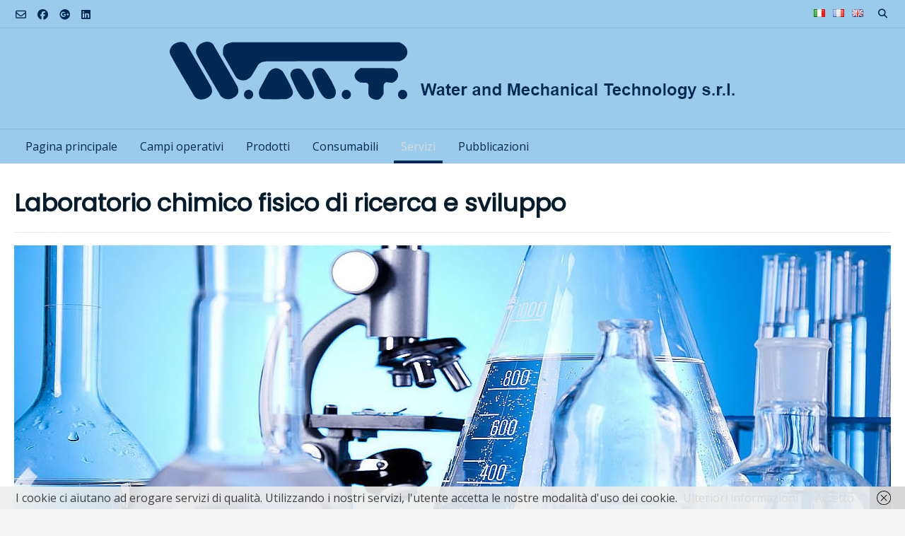

--- FILE ---
content_type: text/html; charset=UTF-8
request_url: http://www.wmt.it/index.php/laboratorio-chimico-fisico-di-ricerca-e-sviluppo/
body_size: 68631
content:
<!doctype html><!-- Overlay.ORG -->
<html lang="it-IT">
<head>
	<meta charset="UTF-8">
	<meta name="viewport" content="width=device-width, initial-scale=1">
	<link rel="profile" href="https://gmpg.org/xfn/11">
	<meta name='robots' content='index, follow, max-image-preview:large, max-snippet:-1, max-video-preview:-1' />
<link rel="alternate" href="http://www.wmt.it/index.php/laboratorio-chimico-fisico-di-ricerca-e-sviluppo/" hreflang="it" />
<link rel="alternate" href="http://www.wmt.it/index.php/fr/laboratoire-de-recherche-et-developpement-chimique-physique/" hreflang="fr" />
<link rel="alternate" href="http://www.wmt.it/index.php/en/chemical-physical-research-and-development-laboratory/" hreflang="en" />

	<!-- This site is optimized with the Yoast SEO plugin v26.7 - https://yoast.com/wordpress/plugins/seo/ -->
	<title>Laboratorio chimico fisico di ricerca e sviluppo &#8226; W.M.T. - Water and Mechanical Technology s.r.l.</title>
	<meta name="description" content="La nostra struttura si avvale di un laboratorio chimico/fisico per lo studio dei liquidi di derivazione industriale per offrire un migliore servizio." />
	<link rel="canonical" href="http://www.wmt.it/index.php/laboratorio-chimico-fisico-di-ricerca-e-sviluppo/" />
	<meta property="og:locale" content="it_IT" />
	<meta property="og:locale:alternate" content="fr_FR" />
	<meta property="og:locale:alternate" content="en_GB" />
	<meta property="og:type" content="article" />
	<meta property="og:title" content="Laboratorio chimico fisico di ricerca e sviluppo &#8226; W.M.T. - Water and Mechanical Technology s.r.l." />
	<meta property="og:description" content="La nostra struttura si avvale di un laboratorio chimico/fisico per lo studio dei liquidi di derivazione industriale per offrire un migliore servizio." />
	<meta property="og:url" content="http://www.wmt.it/index.php/laboratorio-chimico-fisico-di-ricerca-e-sviluppo/" />
	<meta property="og:site_name" content="W.M.T. - Water and Mechanical Technology s.r.l." />
	<meta property="article:publisher" content="https://www.facebook.com/pages/WMT/523330841079249?eid=ARBCva1bxbHrIwpLi2jUbikM5NzJrQOywcEqrkgUjYQ_m59R20SghP76Um2Ffw8jsoHFxRwr_28Y5a6v" />
	<meta property="article:modified_time" content="2020-01-24T10:46:57+00:00" />
	<meta property="og:image" content="http://www.wmt.it/wp-content/uploads/2019/12/lab_laboratorio.jpg" />
	<meta property="og:image:width" content="1240" />
	<meta property="og:image:height" content="472" />
	<meta property="og:image:type" content="image/jpeg" />
	<meta name="twitter:card" content="summary_large_image" />
	<meta name="twitter:label1" content="Tempo di lettura stimato" />
	<meta name="twitter:data1" content="2 minuti" />
	<script type="application/ld+json" class="yoast-schema-graph">{"@context":"https://schema.org","@graph":[{"@type":"WebPage","@id":"http://www.wmt.it/index.php/laboratorio-chimico-fisico-di-ricerca-e-sviluppo/","url":"http://www.wmt.it/index.php/laboratorio-chimico-fisico-di-ricerca-e-sviluppo/","name":"Laboratorio chimico fisico di ricerca e sviluppo &#8226; W.M.T. - Water and Mechanical Technology s.r.l.","isPartOf":{"@id":"http://www.wmt.it/#website"},"primaryImageOfPage":{"@id":"http://www.wmt.it/index.php/laboratorio-chimico-fisico-di-ricerca-e-sviluppo/#primaryimage"},"image":{"@id":"http://www.wmt.it/index.php/laboratorio-chimico-fisico-di-ricerca-e-sviluppo/#primaryimage"},"thumbnailUrl":"http://www.wmt.it/wp-content/uploads/2019/12/lab_laboratorio.jpg","datePublished":"2019-12-20T13:24:47+00:00","dateModified":"2020-01-24T10:46:57+00:00","description":"La nostra struttura si avvale di un laboratorio chimico/fisico per lo studio dei liquidi di derivazione industriale per offrire un migliore servizio.","breadcrumb":{"@id":"http://www.wmt.it/index.php/laboratorio-chimico-fisico-di-ricerca-e-sviluppo/#breadcrumb"},"inLanguage":"it-IT","potentialAction":[{"@type":"ReadAction","target":["http://www.wmt.it/index.php/laboratorio-chimico-fisico-di-ricerca-e-sviluppo/"]}]},{"@type":"ImageObject","inLanguage":"it-IT","@id":"http://www.wmt.it/index.php/laboratorio-chimico-fisico-di-ricerca-e-sviluppo/#primaryimage","url":"http://www.wmt.it/wp-content/uploads/2019/12/lab_laboratorio.jpg","contentUrl":"http://www.wmt.it/wp-content/uploads/2019/12/lab_laboratorio.jpg","width":1240,"height":472},{"@type":"BreadcrumbList","@id":"http://www.wmt.it/index.php/laboratorio-chimico-fisico-di-ricerca-e-sviluppo/#breadcrumb","itemListElement":[{"@type":"ListItem","position":1,"name":"Home","item":"http://www.wmt.it/"},{"@type":"ListItem","position":2,"name":"Laboratorio chimico fisico di ricerca e sviluppo"}]},{"@type":"WebSite","@id":"http://www.wmt.it/#website","url":"http://www.wmt.it/","name":"W.M.T. - Water and Mechanical Technology s.r.l.","description":"ENGINEERING AND FILTERING SYSTEM, PURE WITH PROFIT","publisher":{"@id":"http://www.wmt.it/#organization"},"potentialAction":[{"@type":"SearchAction","target":{"@type":"EntryPoint","urlTemplate":"http://www.wmt.it/?s={search_term_string}"},"query-input":{"@type":"PropertyValueSpecification","valueRequired":true,"valueName":"search_term_string"}}],"inLanguage":"it-IT"},{"@type":"Organization","@id":"http://www.wmt.it/#organization","name":"W.M.T. - Water and Mechanical Technology s.r.l.","url":"http://www.wmt.it/","logo":{"@type":"ImageObject","inLanguage":"it-IT","@id":"http://www.wmt.it/#/schema/logo/image/","url":"http://www.wmt.it/wp-content/uploads/2019/12/logo_wmt_blu_512x512.jpg","contentUrl":"http://www.wmt.it/wp-content/uploads/2019/12/logo_wmt_blu_512x512.jpg","width":512,"height":512,"caption":"W.M.T. - Water and Mechanical Technology s.r.l."},"image":{"@id":"http://www.wmt.it/#/schema/logo/image/"},"sameAs":["https://www.facebook.com/pages/WMT/523330841079249?eid=ARBCva1bxbHrIwpLi2jUbikM5NzJrQOywcEqrkgUjYQ_m59R20SghP76Um2Ffw8jsoHFxRwr_28Y5a6v","https://www.google.com/maps/place/W.M.T.+-+Water+and+Mechanical+Technology+s.r.l./@45.538948,9.1806583,17z/data=!3m1!4b1!4m5!3m4!1s0x4786bf60c912a84b:0xfc12749d2f8ea14a!8m2!3d45.538948!4d9.182847","https://www.linkedin.com/company/2059941"]}]}</script>
	<!-- / Yoast SEO plugin. -->


<link rel='dns-prefetch' href='//fonts.googleapis.com' />
<link rel="alternate" type="application/rss+xml" title="W.M.T. - Water and Mechanical Technology s.r.l. &raquo; Feed" href="http://www.wmt.it/index.php/feed/" />
<link rel="alternate" type="application/rss+xml" title="W.M.T. - Water and Mechanical Technology s.r.l. &raquo; Feed dei commenti" href="http://www.wmt.it/index.php/comments/feed/" />
<link rel="alternate" title="oEmbed (JSON)" type="application/json+oembed" href="http://www.wmt.it/index.php/wp-json/oembed/1.0/embed?url=http%3A%2F%2Fwww.wmt.it%2Findex.php%2Flaboratorio-chimico-fisico-di-ricerca-e-sviluppo%2F&#038;lang=it" />
<link rel="alternate" title="oEmbed (XML)" type="text/xml+oembed" href="http://www.wmt.it/index.php/wp-json/oembed/1.0/embed?url=http%3A%2F%2Fwww.wmt.it%2Findex.php%2Flaboratorio-chimico-fisico-di-ricerca-e-sviluppo%2F&#038;format=xml&#038;lang=it" />
<style id='wp-img-auto-sizes-contain-inline-css' type='text/css'>
img:is([sizes=auto i],[sizes^="auto," i]){contain-intrinsic-size:3000px 1500px}
/*# sourceURL=wp-img-auto-sizes-contain-inline-css */
</style>
<style id='wp-emoji-styles-inline-css' type='text/css'>

	img.wp-smiley, img.emoji {
		display: inline !important;
		border: none !important;
		box-shadow: none !important;
		height: 1em !important;
		width: 1em !important;
		margin: 0 0.07em !important;
		vertical-align: -0.1em !important;
		background: none !important;
		padding: 0 !important;
	}
/*# sourceURL=wp-emoji-styles-inline-css */
</style>
<link rel='stylesheet' id='wp-block-library-css' href='http://www.wmt.it/wp-includes/css/dist/block-library/style.min.css?ver=6.9' type='text/css' media='all' />
<style id='classic-theme-styles-inline-css' type='text/css'>
/*! This file is auto-generated */
.wp-block-button__link{color:#fff;background-color:#32373c;border-radius:9999px;box-shadow:none;text-decoration:none;padding:calc(.667em + 2px) calc(1.333em + 2px);font-size:1.125em}.wp-block-file__button{background:#32373c;color:#fff;text-decoration:none}
/*# sourceURL=/wp-includes/css/classic-themes.min.css */
</style>
<style id='global-styles-inline-css' type='text/css'>
:root{--wp--preset--aspect-ratio--square: 1;--wp--preset--aspect-ratio--4-3: 4/3;--wp--preset--aspect-ratio--3-4: 3/4;--wp--preset--aspect-ratio--3-2: 3/2;--wp--preset--aspect-ratio--2-3: 2/3;--wp--preset--aspect-ratio--16-9: 16/9;--wp--preset--aspect-ratio--9-16: 9/16;--wp--preset--color--black: #000000;--wp--preset--color--cyan-bluish-gray: #abb8c3;--wp--preset--color--white: #ffffff;--wp--preset--color--pale-pink: #f78da7;--wp--preset--color--vivid-red: #cf2e2e;--wp--preset--color--luminous-vivid-orange: #ff6900;--wp--preset--color--luminous-vivid-amber: #fcb900;--wp--preset--color--light-green-cyan: #7bdcb5;--wp--preset--color--vivid-green-cyan: #00d084;--wp--preset--color--pale-cyan-blue: #8ed1fc;--wp--preset--color--vivid-cyan-blue: #0693e3;--wp--preset--color--vivid-purple: #9b51e0;--wp--preset--gradient--vivid-cyan-blue-to-vivid-purple: linear-gradient(135deg,rgb(6,147,227) 0%,rgb(155,81,224) 100%);--wp--preset--gradient--light-green-cyan-to-vivid-green-cyan: linear-gradient(135deg,rgb(122,220,180) 0%,rgb(0,208,130) 100%);--wp--preset--gradient--luminous-vivid-amber-to-luminous-vivid-orange: linear-gradient(135deg,rgb(252,185,0) 0%,rgb(255,105,0) 100%);--wp--preset--gradient--luminous-vivid-orange-to-vivid-red: linear-gradient(135deg,rgb(255,105,0) 0%,rgb(207,46,46) 100%);--wp--preset--gradient--very-light-gray-to-cyan-bluish-gray: linear-gradient(135deg,rgb(238,238,238) 0%,rgb(169,184,195) 100%);--wp--preset--gradient--cool-to-warm-spectrum: linear-gradient(135deg,rgb(74,234,220) 0%,rgb(151,120,209) 20%,rgb(207,42,186) 40%,rgb(238,44,130) 60%,rgb(251,105,98) 80%,rgb(254,248,76) 100%);--wp--preset--gradient--blush-light-purple: linear-gradient(135deg,rgb(255,206,236) 0%,rgb(152,150,240) 100%);--wp--preset--gradient--blush-bordeaux: linear-gradient(135deg,rgb(254,205,165) 0%,rgb(254,45,45) 50%,rgb(107,0,62) 100%);--wp--preset--gradient--luminous-dusk: linear-gradient(135deg,rgb(255,203,112) 0%,rgb(199,81,192) 50%,rgb(65,88,208) 100%);--wp--preset--gradient--pale-ocean: linear-gradient(135deg,rgb(255,245,203) 0%,rgb(182,227,212) 50%,rgb(51,167,181) 100%);--wp--preset--gradient--electric-grass: linear-gradient(135deg,rgb(202,248,128) 0%,rgb(113,206,126) 100%);--wp--preset--gradient--midnight: linear-gradient(135deg,rgb(2,3,129) 0%,rgb(40,116,252) 100%);--wp--preset--font-size--small: 13px;--wp--preset--font-size--medium: 20px;--wp--preset--font-size--large: 36px;--wp--preset--font-size--x-large: 42px;--wp--preset--spacing--20: 0.44rem;--wp--preset--spacing--30: 0.67rem;--wp--preset--spacing--40: 1rem;--wp--preset--spacing--50: 1.5rem;--wp--preset--spacing--60: 2.25rem;--wp--preset--spacing--70: 3.38rem;--wp--preset--spacing--80: 5.06rem;--wp--preset--shadow--natural: 6px 6px 9px rgba(0, 0, 0, 0.2);--wp--preset--shadow--deep: 12px 12px 50px rgba(0, 0, 0, 0.4);--wp--preset--shadow--sharp: 6px 6px 0px rgba(0, 0, 0, 0.2);--wp--preset--shadow--outlined: 6px 6px 0px -3px rgb(255, 255, 255), 6px 6px rgb(0, 0, 0);--wp--preset--shadow--crisp: 6px 6px 0px rgb(0, 0, 0);}:where(.is-layout-flex){gap: 0.5em;}:where(.is-layout-grid){gap: 0.5em;}body .is-layout-flex{display: flex;}.is-layout-flex{flex-wrap: wrap;align-items: center;}.is-layout-flex > :is(*, div){margin: 0;}body .is-layout-grid{display: grid;}.is-layout-grid > :is(*, div){margin: 0;}:where(.wp-block-columns.is-layout-flex){gap: 2em;}:where(.wp-block-columns.is-layout-grid){gap: 2em;}:where(.wp-block-post-template.is-layout-flex){gap: 1.25em;}:where(.wp-block-post-template.is-layout-grid){gap: 1.25em;}.has-black-color{color: var(--wp--preset--color--black) !important;}.has-cyan-bluish-gray-color{color: var(--wp--preset--color--cyan-bluish-gray) !important;}.has-white-color{color: var(--wp--preset--color--white) !important;}.has-pale-pink-color{color: var(--wp--preset--color--pale-pink) !important;}.has-vivid-red-color{color: var(--wp--preset--color--vivid-red) !important;}.has-luminous-vivid-orange-color{color: var(--wp--preset--color--luminous-vivid-orange) !important;}.has-luminous-vivid-amber-color{color: var(--wp--preset--color--luminous-vivid-amber) !important;}.has-light-green-cyan-color{color: var(--wp--preset--color--light-green-cyan) !important;}.has-vivid-green-cyan-color{color: var(--wp--preset--color--vivid-green-cyan) !important;}.has-pale-cyan-blue-color{color: var(--wp--preset--color--pale-cyan-blue) !important;}.has-vivid-cyan-blue-color{color: var(--wp--preset--color--vivid-cyan-blue) !important;}.has-vivid-purple-color{color: var(--wp--preset--color--vivid-purple) !important;}.has-black-background-color{background-color: var(--wp--preset--color--black) !important;}.has-cyan-bluish-gray-background-color{background-color: var(--wp--preset--color--cyan-bluish-gray) !important;}.has-white-background-color{background-color: var(--wp--preset--color--white) !important;}.has-pale-pink-background-color{background-color: var(--wp--preset--color--pale-pink) !important;}.has-vivid-red-background-color{background-color: var(--wp--preset--color--vivid-red) !important;}.has-luminous-vivid-orange-background-color{background-color: var(--wp--preset--color--luminous-vivid-orange) !important;}.has-luminous-vivid-amber-background-color{background-color: var(--wp--preset--color--luminous-vivid-amber) !important;}.has-light-green-cyan-background-color{background-color: var(--wp--preset--color--light-green-cyan) !important;}.has-vivid-green-cyan-background-color{background-color: var(--wp--preset--color--vivid-green-cyan) !important;}.has-pale-cyan-blue-background-color{background-color: var(--wp--preset--color--pale-cyan-blue) !important;}.has-vivid-cyan-blue-background-color{background-color: var(--wp--preset--color--vivid-cyan-blue) !important;}.has-vivid-purple-background-color{background-color: var(--wp--preset--color--vivid-purple) !important;}.has-black-border-color{border-color: var(--wp--preset--color--black) !important;}.has-cyan-bluish-gray-border-color{border-color: var(--wp--preset--color--cyan-bluish-gray) !important;}.has-white-border-color{border-color: var(--wp--preset--color--white) !important;}.has-pale-pink-border-color{border-color: var(--wp--preset--color--pale-pink) !important;}.has-vivid-red-border-color{border-color: var(--wp--preset--color--vivid-red) !important;}.has-luminous-vivid-orange-border-color{border-color: var(--wp--preset--color--luminous-vivid-orange) !important;}.has-luminous-vivid-amber-border-color{border-color: var(--wp--preset--color--luminous-vivid-amber) !important;}.has-light-green-cyan-border-color{border-color: var(--wp--preset--color--light-green-cyan) !important;}.has-vivid-green-cyan-border-color{border-color: var(--wp--preset--color--vivid-green-cyan) !important;}.has-pale-cyan-blue-border-color{border-color: var(--wp--preset--color--pale-cyan-blue) !important;}.has-vivid-cyan-blue-border-color{border-color: var(--wp--preset--color--vivid-cyan-blue) !important;}.has-vivid-purple-border-color{border-color: var(--wp--preset--color--vivid-purple) !important;}.has-vivid-cyan-blue-to-vivid-purple-gradient-background{background: var(--wp--preset--gradient--vivid-cyan-blue-to-vivid-purple) !important;}.has-light-green-cyan-to-vivid-green-cyan-gradient-background{background: var(--wp--preset--gradient--light-green-cyan-to-vivid-green-cyan) !important;}.has-luminous-vivid-amber-to-luminous-vivid-orange-gradient-background{background: var(--wp--preset--gradient--luminous-vivid-amber-to-luminous-vivid-orange) !important;}.has-luminous-vivid-orange-to-vivid-red-gradient-background{background: var(--wp--preset--gradient--luminous-vivid-orange-to-vivid-red) !important;}.has-very-light-gray-to-cyan-bluish-gray-gradient-background{background: var(--wp--preset--gradient--very-light-gray-to-cyan-bluish-gray) !important;}.has-cool-to-warm-spectrum-gradient-background{background: var(--wp--preset--gradient--cool-to-warm-spectrum) !important;}.has-blush-light-purple-gradient-background{background: var(--wp--preset--gradient--blush-light-purple) !important;}.has-blush-bordeaux-gradient-background{background: var(--wp--preset--gradient--blush-bordeaux) !important;}.has-luminous-dusk-gradient-background{background: var(--wp--preset--gradient--luminous-dusk) !important;}.has-pale-ocean-gradient-background{background: var(--wp--preset--gradient--pale-ocean) !important;}.has-electric-grass-gradient-background{background: var(--wp--preset--gradient--electric-grass) !important;}.has-midnight-gradient-background{background: var(--wp--preset--gradient--midnight) !important;}.has-small-font-size{font-size: var(--wp--preset--font-size--small) !important;}.has-medium-font-size{font-size: var(--wp--preset--font-size--medium) !important;}.has-large-font-size{font-size: var(--wp--preset--font-size--large) !important;}.has-x-large-font-size{font-size: var(--wp--preset--font-size--x-large) !important;}
:where(.wp-block-post-template.is-layout-flex){gap: 1.25em;}:where(.wp-block-post-template.is-layout-grid){gap: 1.25em;}
:where(.wp-block-term-template.is-layout-flex){gap: 1.25em;}:where(.wp-block-term-template.is-layout-grid){gap: 1.25em;}
:where(.wp-block-columns.is-layout-flex){gap: 2em;}:where(.wp-block-columns.is-layout-grid){gap: 2em;}
:root :where(.wp-block-pullquote){font-size: 1.5em;line-height: 1.6;}
/*# sourceURL=global-styles-inline-css */
</style>
<link rel='stylesheet' id='overlay_customizer_fonts-css' href='//fonts.googleapis.com/css?family=Open+Sans%3Aregular%2Citalic%2C700|Poppins%3Aregular|Lato%3Aregular%2Citalic%2C700%26subset%3Dlatin%2C' type='text/css' media='screen' />
<link rel='stylesheet' id='overlay-fonts-css' href='//fonts.googleapis.com/css?family=Open+Sans%7CPoppins&#038;ver=2.0.10' type='text/css' media='all' />
<link rel='stylesheet' id='overlay-style-css' href='http://www.wmt.it/wp-content/themes/overlay/style.css?ver=6.9' type='text/css' media='all' />
<link rel='stylesheet' id='overlay-font-awesome-css' href='http://www.wmt.it/wp-content/themes/overlay/inc/font-awesome/css/all.css?ver=6.7.2' type='text/css' media='all' />
<link rel='stylesheet' id='overlay-header-style-css' href='http://www.wmt.it/wp-content/themes/overlay/templates/header/header-style.css?ver=2.0.10' type='text/css' media='all' />
<link rel='stylesheet' id='overlay-footer-style-css' href='http://www.wmt.it/wp-content/themes/overlay/templates/footer/css/footer-default.css?ver=2.0.10' type='text/css' media='all' />
<link rel='stylesheet' id='overlay-resp-menu-css' href='http://www.wmt.it/wp-content/themes/overlay/inc/css/menu-mobile.css?ver=2.0.10' type='text/css' media='(max-width: 980px)' />
<link rel='stylesheet' id='overlay-resp-tablet-css' href='http://www.wmt.it/wp-content/themes/overlay/inc/css/responsive-tablet.css?ver=2.0.10' type='text/css' media='(max-width: 980px)' />
<link rel='stylesheet' id='overlay-resp-mobile-css' href='http://www.wmt.it/wp-content/themes/overlay/inc/css/responsive-mobile.css?ver=2.0.10' type='text/css' media='(max-width: 782px)' />
<style id='overlay-customizer-custom-css-inline-css' type='text/css'>
.site-boxed,
				.site-container,
				.site-boxed .site-header.stick-header.stuck,
				.site-boxed .main-navigation.stick-header.stuck,
				.site-boxed .site-stick-header.stick-header.stuck,
				.site-boxed .site-bar.stick-header.stuck{max-width:1400px;}.site-container.site-content{padding-top:31px;padding-bottom:31px;}.widget-area .widget-title{margin-bottom:11px;color:#9bcbeb;}#primary.content-area{font-size:14px;}header.overlay-page-title{padding:0 0 15px;margin:0 0 19px;}.main-navigation ul ul a:hover,
				.main-navigation ul ul a:focus,
				.main-navigation ul ul li.current-menu-item > a,
				.main-navigation ul ul li.current_page_item > a,
				.main-navigation ul ul li.current-menu-parent > a,
				.main-navigation ul ul li.current_page_parent > a,
				.main-navigation ul ul li.current-menu-ancestor > a,
				.main-navigation ul ul li.current_page_ancestor > a,
				
				.main-navigation.overlay-nav-solid a:hover,
				.main-navigation.overlay-nav-solid ul > li > a:hover,
				.main-navigation.overlay-nav-solid ul > li > a:focus,
				.main-navigation.overlay-nav-solid ul > li.current-menu-item > a,
				.main-navigation.overlay-nav-solid ul > li.current-menu-ancestor > a,
				.main-navigation.overlay-nav-solid ul > li.current-menu-parent > a,
				.main-navigation.overlay-nav-solid ul > li.current_page_parent > a,
				.main-navigation.overlay-nav-solid ul > li.current_page_ancestor > a,
				.main-navigation.overlay-nav-solid .current_page_item > a,
				
				.main-navigation.overlay-nav-block ul > li > a:hover span.nav-span-block,
				.main-navigation.overlay-nav-block ul > li > a:focus span.nav-span-block,
				.main-navigation.overlay-nav-block ul > li.current-menu-item > a span.nav-span-block,
				.main-navigation.overlay-nav-block ul > li.current-menu-ancestor > a span.nav-span-block,
				.main-navigation.overlay-nav-block ul > li.current-menu-parent > a span.nav-span-block,
				.main-navigation.overlay-nav-block ul > li.current_page_parent > a span.nav-span-block,
				.main-navigation.overlay-nav-block ul > li.current_page_ancestor > a span.nav-span-block,
				.main-navigation.overlay-nav-block .current_page_item > a span.nav-span-block,
				
				.error-btn a:hover,
				.overlay-side-social .social-icon,
				#comments .comment-form input.submit:hover,
				.overlay-footdivide-shortline .footer-custom-block::after,
				.overlay-footdivide-shortline ul.site-footer-widgets > li::after{background-color:#d8d8d8;}a,
				.overlay-footer-social-two #overlay-bottombar-menu li a:hover,
				.overlay-footer-social-two.footer-menu-vertical #overlay-bottombar-menu li a:hover{color:#d8d8d8;}#site-navigation.main-navigation.overlay-nav-plain ul > li > a:hover,
				#site-navigation.main-navigation.overlay-nav-plain ul > li > a:focus,
				#site-navigation.main-navigation.overlay-nav-plain ul > li.current-menu-item > a,
				#site-navigation.main-navigation.overlay-nav-plain ul > li.current-menu-ancestor > a,
				#site-navigation.main-navigation.overlay-nav-plain ul > li.current-menu-parent > a,
				#site-navigation.main-navigation.overlay-nav-plain ul > li.current_page_parent > a,
				#site-navigation.main-navigation.overlay-nav-plain ul > li.current_page_ancestor > a,
				#site-navigation.main-navigation.overlay-nav-plain .current_page_item > a,
				
				#site-navigation.main-navigation.overlay-nav-underline ul > li > a:hover,
				#site-navigation.main-navigation.overlay-nav-underline ul > li > a:focus,
				#site-navigation.main-navigation.overlay-nav-underline ul > li.current-menu-item > a,
				#site-navigation.main-navigation.overlay-nav-underline ul > li.current-menu-ancestor > a,
				#site-navigation.main-navigation.overlay-nav-underline ul > li.current-menu-parent > a,
				#site-navigation.main-navigation.overlay-nav-underline ul > li.current_page_parent > a,
				#site-navigation.main-navigation.overlay-nav-underline ul > li.current_page_ancestor > a,
				#site-navigation.main-navigation.overlay-nav-underline .current_page_item > a{color:#d8d8d8 !important;}.main-navigation.overlay-nav-underline ul > li > a:hover,
				.main-navigation.overlay-nav-underline ul > li > a:focus,
				.main-navigation.overlay-nav-underline ul > li.current-menu-item > a,
				.main-navigation.overlay-nav-underline ul > li.current-menu-ancestor > a,
				.main-navigation.overlay-nav-underline ul > li.current-menu-parent > a,
				.main-navigation.overlay-nav-underline ul > li.current_page_parent > a,
				.main-navigation.overlay-nav-underline ul > li.current_page_ancestor > a,
				.main-navigation.overlay-nav-underline .current_page_item > a{box-shadow:0 -4px 0 #002855 inset;}blockquote{border-left-color:#d8d8d8 !important;}body #page header.site-header,
				.header-search-block,
                body #page .site-header .site-bar-inner,
                .site-header.overlay-header-grid .site-header-inner{background-color:#9bcbeb;}body #page header.site-header{color:#002855;}.site-header .site-bar,
				.header-search-block,
				body #page .site-header .site-bar-inner,
				.site-header .header-search-block{background-color:#9bcbeb;}.site-header .site-bar,
				button.header-search{color:#002855;}.main-navigation,
				body.overlay-menu-dropdown .site-stick-header.stick-header.stuck #overlay-main-menu{background-color:#9bcbeb;}.main-navigation,
				button.menu-toggle{color:#002855;}.main-navigation ul ul{background-color:rgba(155, 205, 235, 0.9);;color:#002855;}.main-navigation ul ul a:hover,
				.main-navigation ul ul a:focus,
				.main-navigation ul ul li.current-menu-item > a,
				.main-navigation ul ul li.current_page_item > a,
				.main-navigation ul ul li.current-menu-parent > a,
				.main-navigation ul ul li.current_page_parent > a,
				.main-navigation ul ul li.current-menu-ancestor > a,
				.main-navigation ul ul li.current_page_ancestor > a,
				.main-navigation.overlay-nav-solid a:hover,
				.main-navigation.overlay-nav-solid ul > li > a:hover,
				.main-navigation.overlay-nav-solid ul > li > a:focus,
				.main-navigation.overlay-nav-solid ul > li.current-menu-item > a,
				.main-navigation.overlay-nav-solid ul > li.current-menu-ancestor > a,
				.main-navigation.overlay-nav-solid ul > li.current-menu-parent > a,
				.main-navigation.overlay-nav-solid ul > li.current_page_parent > a,
				.main-navigation.overlay-nav-solid ul > li.current_page_ancestor > a,
				.main-navigation.overlay-nav-solid .current_page_item > a,
				.main-navigation.overlay-nav-block ul > li > a:hover span.nav-span-block,
				.main-navigation.overlay-nav-block ul > li > a:focus span.nav-span-block,
				.main-navigation.overlay-nav-block ul > li.current-menu-item > a span.nav-span-block,
				.main-navigation.overlay-nav-block ul > li.current-menu-ancestor > a span.nav-span-block,
				.main-navigation.overlay-nav-block ul > li.current-menu-parent > a span.nav-span-block,
				.main-navigation.overlay-nav-block ul > li.current_page_parent > a span.nav-span-block,
				.main-navigation.overlay-nav-block ul > li.current_page_ancestor > a span.nav-span-block,
				.main-navigation.overlay-nav-block .current_page_item > a span.nav-span-block{background-color:#002855;}.main-navigation.overlay-nav-plain ul > li > a:hover,
				.main-navigation.overlay-nav-plain ul > li > a:focus,
				.main-navigation.overlay-nav-plain ul > li.current-menu-item > a,
				.main-navigation.overlay-nav-plain ul > li.current-menu-ancestor > a,
				.main-navigation.overlay-nav-plain ul > li.current-menu-parent > a,
				.main-navigation.overlay-nav-plain ul > li.current_page_parent > a,
				.main-navigation.overlay-nav-plain ul > li.current_page_ancestor > a,
				.main-navigation.overlay-nav-plain .current_page_item > a,
				
				.main-navigation.overlay-nav-underline ul > li > a:hover,
				.main-navigation.overlay-nav-underline ul > li > a:focus,
				.main-navigation.overlay-nav-underline ul > li.current-menu-item > a,
				.main-navigation.overlay-nav-underline ul > li.current-menu-ancestor > a,
				.main-navigation.overlay-nav-underline ul > li.current-menu-parent > a,
				.main-navigation.overlay-nav-underline ul > li.current_page_parent > a,
				.main-navigation.overlay-nav-underline ul > li.current_page_ancestor > a,
				.main-navigation.overlay-nav-underline .current_page_item > a{color:#9bcdeb !important;}.main-navigation.overlay-nav-plain ul ul li a:hover,
				.main-navigation.overlay-nav-underline ul ul li a:hover{color:#FFF !important;}.main-navigation ul ul a:hover,
				.main-navigation ul ul a:focus,
				.main-navigation ul ul li.current-menu-item > a,
				.main-navigation ul ul li.current_page_item > a,
				.main-navigation ul ul li.current-menu-parent > a,
				.main-navigation ul ul li.current_page_parent > a,
				.main-navigation ul ul li.current-menu-ancestor > a,
				.main-navigation ul ul li.current_page_ancestor > a,
				.main-navigation.overlay-nav-plain ul ul li a:hover,
				.main-navigation.overlay-nav-underline ul ul li a:hover,
				.main-navigation.overlay-nav-solid ul a:hover,
				.main-navigation.overlay-nav-solid ul > li > a:hover,
				.main-navigation.overlay-nav-solid ul > li > a:focus,
				.main-navigation.overlay-nav-solid ul > li.current-menu-item > a,
				.main-navigation.overlay-nav-solid ul > li.current-menu-ancestor > a,
				.main-navigation.overlay-nav-solid ul > li.current-menu-parent > a,
				.main-navigation.overlay-nav-solid ul > li.current_page_parent > a,
				.main-navigation.overlay-nav-solid ul > li.current_page_ancestor > a,
				.main-navigation.overlay-nav-solid .current_page_item > a,
				.main-navigation.overlay-nav-block ul > li > a:hover span.nav-span-block,
				.main-navigation.overlay-nav-block ul > li > a:focus span.nav-span-block,
				.main-navigation.overlay-nav-block ul > li.current-menu-item > a span.nav-span-block,
				.main-navigation.overlay-nav-block ul > li.current-menu-ancestor > a span.nav-span-block,
				.main-navigation.overlay-nav-block ul > li.current-menu-parent > a span.nav-span-block,
				.main-navigation.overlay-nav-block ul > li.current_page_parent > a span.nav-span-block,
				.main-navigation.overlay-nav-block ul > li.current_page_ancestor > a span.nav-span-block,
				.main-navigation.overlay-nav-block .current_page_item > a span.nav-span-block{color:#9bcdeb !important;}.site-title a{color:#9bcbeb;}.site-description{color:#002855;}.overlay-h-title{color:#051c2c;}.overlay-breadcrumbs{color:#051c2c;}.site-content-inner h1,
				.site-content-inner h2,
				.site-content-inner h3,
				.site-content-inner h4,
				.site-content-inner h5,
				.site-content-inner h6,
				.widget-area .widget-title{color:#051c2c;}.site-content-inner{color:#051c2c;}.widget-area{color:#002855;}.site-content-inner a,
				.overlay-breadcrumbs a,
				.overlay-pagetitle-cheader .overlay-breadcrumbs a{color:#003da5;}.site-content-inner a:hover,
				.overlay-breadcrumbs a:hover,
				.overlay-pagetitle-cheader .overlay-breadcrumbs a:hover{color:#003da5;}.widget-area a{color:#003da5;}.widget-area a:hover{color:#003da5;}body.overlay-site-full-width .site-footer,
				body.overlay-site-boxed .site-footer,
				body.overlay-site-full-width-blocked .site-footer{background-color:#9bcbeb;}.site-footer .site-footer-inner{color:#002855;}.site-footer .widget-title{color:#002855;}.site-footer .site-footer-inner a{color:#003da5;}.site-footer .site-footer-inner a:hover{color:#003da5;}.site-footer .site-bar,
				.site-footer .site-bar .site-bar-inner{background-color:#9bcbeb;}.site-footer .site-bar{color:#002855;}.site-footer .site-bar-text a,
				.site-footer .site-bar .site-bar-inner a{color:#003da5;}.site-footer .site-bar-text a:hover,
				.site-footer .site-bar .social-icon:hover,
				.site-footer #overlay-bottombar-menu li a:hover{color:#003da5;}
@media (min-width: 981px){.main-navigation ul#overlay-main-menu > li > a,
					.main-navigation.overlay-nav-block #overlay-main-menu > ul > li > a{padding-top:12px;margin-left:6px;margin-right:6px;}.main-navigation ul#overlay-main-menu > li > a{padding-left:10px;padding-right:10px;}.main-navigation.overlay-nav-block #overlay-main-menu > ul > li > a{padding-left:5px;padding-right:5px;}.main-navigation ul ul a,
					.main-navigation.overlay-nav-block ul ul a{padding-left:7px;padding-right:7px;}.main-navigation ul ul a{min-width:191px;}}
@media (max-width: 980px){.menu-toggle{padding-top:12px;}#site-navigation.main-navigation ul > li > a:hover,
				#site-navigation.main-navigation ul > li.current-menu-item > a,
				#site-navigation.main-navigation ul > li.current-menu-ancestor > a,
				#site-navigation.main-navigation ul > li.current-menu-parent > a,
				#site-navigation.main-navigation ul > li.current_page_parent > a,
				#site-navigation.main-navigation ul > li.current_page_ancestor > a,
				#site-navigation.main-navigation .current_page_item > a,
				#site-navigation.main-navigation ul > li.current-menu-item > a span.nav-span-block,
				#site-navigation.main-navigation ul > li.current-menu-ancestor > a span.nav-span-block,
				#site-navigation.main-navigation ul > li.current-menu-parent > a span.nav-span-block,
				#site-navigation.main-navigation ul > li.current_page_parent > a span.nav-span-block,
				#site-navigation.main-navigation ul > li.current_page_ancestor > a span.nav-span-block,
				#site-navigation.main-navigation .current_page_item > a span.nav-span-block,
				#site-navigation.main-navigation.overlay-nav-block ul > li > a:hover span.nav-span-block,
				#site-navigation.main-navigation.overlay-nav-plain ul li a:hover,
				#site-navigation.main-navigation.overlay-nav-solid ul li a:hover,
				#site-navigation.main-navigation.overlay-nav-underline ul li a:hover,
				#site-navigation.main-navigation.overlay-nav-blocks ul li a:hover,
				#site-navigation.main-navigation.overlay-nav-blocks ul li a:hover span.nav-span-block{color:#002855 !important;}}
/*# sourceURL=overlay-customizer-custom-css-inline-css */
</style>
<script type="text/javascript" src="http://www.wmt.it/wp-includes/js/jquery/jquery.min.js?ver=3.7.1" id="jquery-core-js"></script>
<script type="text/javascript" src="http://www.wmt.it/wp-includes/js/jquery/jquery-migrate.min.js?ver=3.4.1" id="jquery-migrate-js"></script>
<link rel="https://api.w.org/" href="http://www.wmt.it/index.php/wp-json/" /><link rel="alternate" title="JSON" type="application/json" href="http://www.wmt.it/index.php/wp-json/wp/v2/pages/1854" /><link rel="EditURI" type="application/rsd+xml" title="RSD" href="http://www.wmt.it/xmlrpc.php?rsd" />
<meta name="generator" content="WordPress 6.9" />
<link rel='shortlink' href='http://www.wmt.it/?p=1854' />
<meta name="generator" content="Elementor 3.34.1; features: e_font_icon_svg, additional_custom_breakpoints; settings: css_print_method-external, google_font-enabled, font_display-swap">
			<style>
				.e-con.e-parent:nth-of-type(n+4):not(.e-lazyloaded):not(.e-no-lazyload),
				.e-con.e-parent:nth-of-type(n+4):not(.e-lazyloaded):not(.e-no-lazyload) * {
					background-image: none !important;
				}
				@media screen and (max-height: 1024px) {
					.e-con.e-parent:nth-of-type(n+3):not(.e-lazyloaded):not(.e-no-lazyload),
					.e-con.e-parent:nth-of-type(n+3):not(.e-lazyloaded):not(.e-no-lazyload) * {
						background-image: none !important;
					}
				}
				@media screen and (max-height: 640px) {
					.e-con.e-parent:nth-of-type(n+2):not(.e-lazyloaded):not(.e-no-lazyload),
					.e-con.e-parent:nth-of-type(n+2):not(.e-lazyloaded):not(.e-no-lazyload) * {
						background-image: none !important;
					}
				}
			</style>
			<link rel="icon" href="http://www.wmt.it/wp-content/uploads/2019/12/cropped-LOGO-45-32x32.png" sizes="32x32" />
<link rel="icon" href="http://www.wmt.it/wp-content/uploads/2019/12/cropped-LOGO-45-192x192.png" sizes="192x192" />
<link rel="apple-touch-icon" href="http://www.wmt.it/wp-content/uploads/2019/12/cropped-LOGO-45-180x180.png" />
<meta name="msapplication-TileImage" content="http://www.wmt.it/wp-content/uploads/2019/12/cropped-LOGO-45-270x270.png" />
</head>

<body class="wp-singular page-template-default page page-id-1854 wp-custom-logo wp-theme-overlay overlay-site-boxed overlay-menu-dropdown overlay-page-fw elementor-default elementor-kit-3504">
<div id="page" class="site overlay-search-slide">

	
	<div class="site-boxed">
		<a class="skip-link screen-reader-text" href="#content">Skip to content</a>

		<header id="masthead" class="site-header overlay-header-default">
    <div class="site-bar overlay-topbar-default  ">
    <div class="site-container">

        <div class="site-bar-inner">
            <div class="site-bar-left">

                                    <a href="mailto:info%40w%6d&#116;.%69%74" title="Send Us an Email" class="social-icon social-email"><i class="far fa-envelope"></i></a><a href="https://www.facebook.com/pages/WMT/523330841079249?eid=ARBCva1bxbHrIwpLi2jUbikM5NzJrQOywcEqrkgUjYQ_m59R20SghP76Um2Ffw8jsoHFxRwr_28Y5a6v" target="_blank" title="Find Us on Facebook" class="social-icon social-facebook"><i class="fab fa-facebook"></i></a><a href="https://www.google.com/maps/place/W.M.T.+-+Water+and+Mechanical+Technology+s.r.l./@45.538948,9.1806583,17z/data=!3m1!4b1!4m5!3m4!1s0x4786bf60c912a84b:0xfc12749d2f8ea14a!8m2!3d45.538948!4d9.182847" target="_blank" title="Find Us on Google Plus" class="social-icon social-gplus"><i class="fab fa-google-plus"></i></a><a href="https://www.linkedin.com/company/2059941" target="_blank" title="Find Us on LinkedIn" class="social-icon social-linkedin"><i class="fab fa-linkedin"></i></a>                
                                
            </div>
            <div class="site-bar-right">

                
                <div class="menu-top_bar_menu_it-container"><ul id="overlay-topbar-menu" class="menu"><li id="menu-item-1688-it" class="lang-item lang-item-8 lang-item-it current-lang lang-item-first menu-item menu-item-type-custom menu-item-object-custom menu-item-1688-it"><a href="http://www.wmt.it/index.php/laboratorio-chimico-fisico-di-ricerca-e-sviluppo/" hreflang="it-IT" lang="it-IT"><img src="[data-uri]" alt="Italiano" width="16" height="11" style="width: 16px; height: 11px;" /></a></li>
<li id="menu-item-1688-fr" class="lang-item lang-item-15 lang-item-fr menu-item menu-item-type-custom menu-item-object-custom menu-item-1688-fr"><a href="http://www.wmt.it/index.php/fr/laboratoire-de-recherche-et-developpement-chimique-physique/" hreflang="fr-FR" lang="fr-FR"><img src="[data-uri]" alt="Français" width="16" height="11" style="width: 16px; height: 11px;" /></a></li>
<li id="menu-item-1688-en" class="lang-item lang-item-11 lang-item-en menu-item menu-item-type-custom menu-item-object-custom menu-item-1688-en"><a href="http://www.wmt.it/index.php/en/chemical-physical-research-and-development-laboratory/" hreflang="en-GB" lang="en-GB"><img src="[data-uri]" alt="English" width="16" height="11" style="width: 16px; height: 11px;" /></a></li>
</ul></div>
                
                                                            <button class="header-search">
                            <i class="fas fa-search search-btn"></i>
                        </button>
                                    
            </div>
        </div><!-- .site-topbar-inner -->

                                    <div class="header-search-block">
                    <form role="search" method="get" class="search-form" action="http://www.wmt.it/">
				<label>
					<span class="screen-reader-text">Ricerca per:</span>
					<input type="search" class="search-field" placeholder="Cerca &hellip;" value="" name="s" />
				</label>
				<input type="submit" class="search-submit" value="Cerca" />
			</form>                </div>
                                    
    </div><!-- .site-container -->
</div>
        <div class="site-container">
            <div class="site-header-inner">

                <div class="site-branding align-items-bottom">
                                            
                                                    
                                                            <a href="http://www.wmt.it/" class="custom-logo-link" rel="home"><img loading="lazy" width="801" height="83" src="http://www.wmt.it/wp-content/uploads/2019/12/Logo-Header-1.png" class="custom-logo" alt="W.M.T. &#8211; Water and Mechanical Technology s.r.l." decoding="async" srcset="http://www.wmt.it/wp-content/uploads/2019/12/Logo-Header-1.png 801w, http://www.wmt.it/wp-content/uploads/2019/12/Logo-Header-1-300x31.png 300w, http://www.wmt.it/wp-content/uploads/2019/12/Logo-Header-1-700x73.png 700w, http://www.wmt.it/wp-content/uploads/2019/12/Logo-Header-1-768x80.png 768w" sizes="(max-width: 801px) 100vw, 801px" /></a>
                                                                                    
                        
                                    </div><!-- .site-branding -->
            
            </div>
        </div>
        
                    <nav id="site-navigation" class="main-navigation overlay-menu-dropdown overlay-nav-underline   overlay-dd-style-button">
                <div class="site-container">
                    <button class="menu-toggle" aria-controls="main-menu" aria-expanded="false">
                                                Menu                    </button>
                    <div class="menu-main-menu-container">
                        <div class="main-menu-inner"><ul id="overlay-main-menu" class="menu"><li id="menu-item-56" class="menu-item menu-item-type-post_type menu-item-object-page menu-item-home menu-item-56"><a href="http://www.wmt.it/">Pagina principale</a></li>
<li id="menu-item-66" class="menu-item menu-item-type-post_type menu-item-object-page menu-item-has-children menu-item-66"><a href="http://www.wmt.it/index.php/campi-operativi/">Campi operativi</a>
<ul class="sub-menu">
	<li id="menu-item-1700" class="menu-item menu-item-type-post_type menu-item-object-page menu-item-1700"><a href="http://www.wmt.it/index.php/ecologico/">Ecologico</a></li>
	<li id="menu-item-94" class="menu-item menu-item-type-post_type menu-item-object-page menu-item-94"><a href="http://www.wmt.it/index.php/elettrico/">Elettrico</a></li>
	<li id="menu-item-105" class="menu-item menu-item-type-post_type menu-item-object-page menu-item-105"><a href="http://www.wmt.it/index.php/meccanico/">Meccanico</a></li>
	<li id="menu-item-116" class="menu-item menu-item-type-post_type menu-item-object-page menu-item-116"><a href="http://www.wmt.it/index.php/nucleare/">Nucleare</a></li>
	<li id="menu-item-124" class="menu-item menu-item-type-post_type menu-item-object-page menu-item-124"><a href="http://www.wmt.it/index.php/petrolifero/">Petrolifero</a></li>
	<li id="menu-item-138" class="menu-item menu-item-type-post_type menu-item-object-page menu-item-138"><a href="http://www.wmt.it/index.php/siderurgico/">Siderurgico</a></li>
</ul>
</li>
<li id="menu-item-483" class="menu-item menu-item-type-post_type menu-item-object-page menu-item-has-children menu-item-483"><a href="http://www.wmt.it/index.php/prodotti/">Prodotti</a>
<ul class="sub-menu">
	<li id="menu-item-486" class="menu-item menu-item-type-post_type menu-item-object-page menu-item-has-children menu-item-486"><a href="http://www.wmt.it/index.php/filtri-per-liquidi/">Filtri per liquidi</a>
	<ul class="sub-menu">
		<li id="menu-item-1316" class="menu-item menu-item-type-post_type menu-item-object-page menu-item-1316"><a href="http://www.wmt.it/index.php/flat-bed/">Flat-Bed</a></li>
		<li id="menu-item-507" class="menu-item menu-item-type-post_type menu-item-object-page menu-item-has-children menu-item-507"><a href="http://www.wmt.it/index.php/liquid-vacuum/">Liquid Vacuum</a>
		<ul class="sub-menu">
			<li id="menu-item-506" class="menu-item menu-item-type-post_type menu-item-object-page menu-item-506"><a href="http://www.wmt.it/index.php/liquid-vacuum-wedge-wire/">Liquid Vacuum Wedge Wire</a></li>
			<li id="menu-item-509" class="menu-item menu-item-type-post_type menu-item-object-page menu-item-509"><a href="http://www.wmt.it/index.php/liquid-vacuum-sandwich-panel/">Liquid Vacuum Sandwich Panel</a></li>
			<li id="menu-item-508" class="menu-item menu-item-type-post_type menu-item-object-page menu-item-508"><a href="http://www.wmt.it/index.php/liquid-vacuum-sandwich-tube/">Liquid Vacuum Sandwich Tube</a></li>
		</ul>
</li>
		<li id="menu-item-684" class="menu-item menu-item-type-post_type menu-item-object-page menu-item-684"><a href="http://www.wmt.it/index.php/pre-coat/">Pre-Coat</a></li>
		<li id="menu-item-683" class="menu-item menu-item-type-post_type menu-item-object-page menu-item-683"><a href="http://www.wmt.it/index.php/filtri-a-regime-capillare/">Filtri a regime capillare</a></li>
		<li id="menu-item-682" class="menu-item menu-item-type-post_type menu-item-object-page menu-item-has-children menu-item-682"><a href="http://www.wmt.it/index.php/filtri-a-letto-profondo/">Filtri a letto profondo</a>
		<ul class="sub-menu">
			<li id="menu-item-681" class="menu-item menu-item-type-post_type menu-item-object-page menu-item-681"><a href="http://www.wmt.it/index.php/filtro-a-sabbia/">Filtro a sabbia</a></li>
			<li id="menu-item-680" class="menu-item menu-item-type-post_type menu-item-object-page menu-item-680"><a href="http://www.wmt.it/index.php/deep-bed/">Deep-Bed</a></li>
		</ul>
</li>
		<li id="menu-item-694" class="menu-item menu-item-type-post_type menu-item-object-page menu-item-694"><a href="http://www.wmt.it/index.php/filtro-a-gravita/">Filtro a gravità</a></li>
		<li id="menu-item-693" class="menu-item menu-item-type-post_type menu-item-object-page menu-item-693"><a href="http://www.wmt.it/index.php/filtri-a-cestello/">Filtri a cestello</a></li>
		<li id="menu-item-692" class="menu-item menu-item-type-post_type menu-item-object-page menu-item-692"><a href="http://www.wmt.it/index.php/filtro-continuo/">Filtro continuo</a></li>
	</ul>
</li>
	<li id="menu-item-1462" class="menu-item menu-item-type-post_type menu-item-object-page menu-item-1462"><a href="http://www.wmt.it/index.php/centrifughe/">Centrifughe</a></li>
	<li id="menu-item-3313" class="menu-item menu-item-type-post_type menu-item-object-page menu-item-3313"><a href="http://www.wmt.it/index.php/cicloni-e-idrocicloni-ciclone-cicloni-idrociclone-idrocicloni/">Cicloni e Idrocicloni</a></li>
	<li id="menu-item-1476" class="menu-item menu-item-type-post_type menu-item-object-page menu-item-1476"><a href="http://www.wmt.it/index.php/separatori-magnetici/">Separatori magnetici</a></li>
	<li id="menu-item-3883" class="menu-item menu-item-type-post_type menu-item-object-page menu-item-3883"><a href="http://www.wmt.it/index.php/separatori-bifasici-e-trifasici-c-p-i-corrugate-plate-interceptor/">Separatori bifasici e trifasici, C.P.I. – Corrugate Plate Interceptor</a></li>
	<li id="menu-item-597" class="menu-item menu-item-type-post_type menu-item-object-page menu-item-597"><a href="http://www.wmt.it/index.php/disoleatori/">Disoleatori</a></li>
	<li id="menu-item-601" class="menu-item menu-item-type-post_type menu-item-object-page menu-item-601"><a href="http://www.wmt.it/index.php/trasporto-trucioli/">Trasporto trucioli</a></li>
	<li id="menu-item-701" class="menu-item menu-item-type-post_type menu-item-object-page menu-item-701"><a href="http://www.wmt.it/index.php/trattamento-trucioli/">Trattamento trucioli</a></li>
	<li id="menu-item-700" class="menu-item menu-item-type-post_type menu-item-object-page menu-item-700"><a href="http://www.wmt.it/index.php/lavatrici-per-nastri/">Lavatrici per nastri</a></li>
	<li id="menu-item-3492" class="menu-item menu-item-type-post_type menu-item-object-page menu-item-has-children menu-item-3492"><a href="http://www.wmt.it/index.php/sistemi-di-antiossisazione-e-lubrificazione-per-lavorazioni-a-caldo/">Sistemi di antiossisazione e lubrificazione per lavorazioni a caldo</a>
	<ul class="sub-menu">
		<li id="menu-item-3571" class="menu-item menu-item-type-post_type menu-item-object-page menu-item-3571"><a href="http://www.wmt.it/index.php/componenti-per-sistemi-di-lubrificazione-per-lavorazioni-a-caldo/">Componenti per sistemi di lubrificazione per lavorazioni a caldo</a></li>
	</ul>
</li>
	<li id="menu-item-605" class="menu-item menu-item-type-post_type menu-item-object-page menu-item-605"><a href="http://www.wmt.it/index.php/abbattimento-e-depurazione-fumi/">Abbattimento e depurazione fumi</a></li>
</ul>
</li>
<li id="menu-item-3014" class="menu-item menu-item-type-post_type menu-item-object-page menu-item-has-children menu-item-3014"><a href="http://www.wmt.it/index.php/consumabili/">Consumabili</a>
<ul class="sub-menu">
	<li id="menu-item-3017" class="menu-item menu-item-type-post_type menu-item-object-page menu-item-3017"><a href="http://www.wmt.it/index.php/wmt-c-sol/">WMT C-SOL</a></li>
</ul>
</li>
<li id="menu-item-314" class="menu-item menu-item-type-post_type menu-item-object-page current-menu-ancestor current-menu-parent current_page_parent current_page_ancestor menu-item-has-children menu-item-314"><a href="http://www.wmt.it/index.php/servizi/">Servizi</a>
<ul class="sub-menu">
	<li id="menu-item-1873" class="menu-item menu-item-type-post_type menu-item-object-page current-menu-item page_item page-item-1854 current_page_item menu-item-1873"><a href="http://www.wmt.it/index.php/laboratorio-chimico-fisico-di-ricerca-e-sviluppo/" aria-current="page">Laboratorio chimico fisico di ricerca e sviluppo</a></li>
</ul>
</li>
<li id="menu-item-1991" class="menu-item menu-item-type-post_type menu-item-object-page menu-item-has-children menu-item-1991"><a href="http://www.wmt.it/index.php/pubblicazioni/">Pubblicazioni</a>
<ul class="sub-menu">
	<li id="menu-item-1992" class="menu-item menu-item-type-post_type menu-item-object-page menu-item-1992"><a href="http://www.wmt.it/index.php/analisi-gravimetriche-e-granulometriche/">Analisi gravimetriche e granulometriche</a></li>
	<li id="menu-item-1993" class="menu-item menu-item-type-post_type menu-item-object-page menu-item-1993"><a href="http://www.wmt.it/index.php/classi-di-filtraggio/">Classi di filtraggio</a></li>
	<li id="menu-item-1994" class="menu-item menu-item-type-post_type menu-item-object-page menu-item-1994"><a href="http://www.wmt.it/index.php/1967-2/">Genesi del filtro LVSP – Liquid Vacuum Sandwich Panel</a></li>
</ul>
</li>
</ul></div>                        <button class="main-menu-close"></button>
                    </div>
                </div>
            </nav><!-- #site-navigation -->
            
</header><!-- #masthead -->
		
		
    

		<div id="content" class="site-container site-content heading-prop-2">
			<div class="site-content-inner ">
	<div id="primary" class="content-area content-area-full">
		<main id="main" class="site-main">
		
			<article id="post-1854" class="post-1854 page type-page status-publish has-post-thumbnail hentry">
	
	            <header class="overlay-page-title overlay-pagetitle-default">

                            
                <h3 class="overlay-h-title">
                    Laboratorio chimico fisico di ricerca e sviluppo                </h3>
                
            
        </header>
    
	
			<div class="post-thumbnail">
				<img loading="lazy" width="1240" height="472" src="http://www.wmt.it/wp-content/uploads/2019/12/lab_laboratorio.jpg" class="attachment-post-thumbnail size-post-thumbnail wp-post-image" alt="" decoding="async" srcset="http://www.wmt.it/wp-content/uploads/2019/12/lab_laboratorio.jpg 1240w, http://www.wmt.it/wp-content/uploads/2019/12/lab_laboratorio-300x114.jpg 300w, http://www.wmt.it/wp-content/uploads/2019/12/lab_laboratorio-700x266.jpg 700w, http://www.wmt.it/wp-content/uploads/2019/12/lab_laboratorio-768x292.jpg 768w" sizes="(max-width: 1240px) 100vw, 1240px" />			</div><!-- .post-thumbnail -->

		
	<div class="entry-content">
		
<p>La nostra struttura si avvale di un laboratorio chimico/fisico per lo studio dei liquidi di derivazione industriale allo scopo di offrire al cliente un servizio mirato alla risoluzione di ogni problematica riscontrata. Inoltre lo studio dei singoli campioni prelevati sul campo ci aiuta nello sviluppo e aggiornamento dei nostri prodotti nel tentativo di soddisfare anche le più esigenti richieste dei macchinari industriali. Grazie allo studio mirato sul singolo liquido riusciremo a trovare la migliore soluzione al singolo problema. Le nostre <a href="http://www.wmt.it/index.php/pubblicazioni/">pubblicazioni</a> sono frutto del nostro laboratorio.</p>



<p>Svolgiamo le principali analisi su acque e liquidi industriali:</p>



<ul class="wp-block-list"><li>
	Contenuto inquinanti chimici
	</li><li>
	Contenuto inquinanti batteriologici
	</li><li>
	Contenuto gravimetrico e granulometrico di particellato solido
</li></ul>



<p>Svolgiamo le prove di filtrazione e separazione su acque e liquidi industriali al fine di ingegnerizzare il miglior sistema di trattamento richiesto simulando i processi di:</p>



<ul class="wp-block-list"><li>Separazione per flottazione naturale </li><li>Separazione per flottazione accelerata con sistemi di macro e micro flottazione </li><li>Separazione per flottazione frazionata con separatori a piani coalescenti </li><li>Separazione per sedimentazione normale </li><li>Separazione per sedimentazione accelerata con centrifughe </li><li>Separazione per sedimentazione frazionata con separatori a piani coalescenti </li><li>Filtrazione in pressione </li><li>Filtrazione in depressione </li><li>Filtrazione a prerivestimento </li><li>Filtrazione su letti profondi </li><li>Separazione con processi fisico-chimici </li><li>Separazione con processi biologici</li><li>Purificazione per adsorbimento </li></ul>



<p>Il nostro laboratorio chimico/fisico si avvale delle seguenti apparecchiature:</p>



<ul class="wp-block-list"><li>Agitatori meccanici ad asta ed elettromagnetici </li><li>Cappe aspiranti </li><li>Bagni termostatici </li><li>Bagni ad ultrasuoni </li><li>Bilancie analitiche </li><li>Microscopi </li><li>Forni a muffola max 1600 ºC </li><li>Forni ad induzione max 400 ºC </li><li>Camere termostatiche  </li><li>pHmetri </li><li>Conduttivimetri </li><li>Turbidimetri </li><li>Spettrometri </li><li>Spettrofotometro </li><li>B.O.D. 5 &#8211; Biological Oxigen Demand </li><li>C.O.D. &#8211; Chemical Oxigen Demand </li><li>Ossigeno disciolto </li><li>Refrattometri </li><li>Granulometro laser </li><li>Pompe per vuoto </li><li>Pompe dosatrici </li><li>Pompe peristaltiche </li></ul>



<ul class="wp-block-list"><li>Apparecchi di setacciatura e separazione
	</li><li>Vetreria di separazione e distillazione
</li></ul>



<ul class="wp-block-list"><li>Spessimetri
	</li><li>Fonometri
	</li><li>Volmetri elettrostatici
	</li><li>Amperometri
</li></ul>



<p>Per qualsiasi esigenza inerente i vostri processi di: pulizia, separazione, sedimentazione, disolezione, filtrazione e potabilizzazione potete contattare il nostro <a href="mailto:wmt@wmt.it?subject=Richiesta%20di%20chiarimenti%20per%20analisi%20di%20laboratorio.">laboratorio</a> con le vostre specifiche richieste.</p>



<p>Vi aiuteremo a trovare la miglior soluzione al vostro problema.</p>
	</div><!-- .entry-content -->

	</article><!-- #post-1854 -->
		</main><!-- #main -->
	</div><!-- #primary -->

	
			</div><!-- .site-content-inner -->
		</div><!-- #content -->

		<footer id="colophon" class="site-footer overlay-footer-default">

    <div class="site-footer-inner overlay-footer-custom-cols-3 overlay-footdivide-none">
        <div class="site-container">

			<div class="site-footer-widgets overlay-footalign-top">
				
					<div class="footer-custom-block footer-custom-one">
						<li id="text-7" class="widget widget_text">			<div class="textwidget"><p><img loading="lazy" decoding="async" class="alignnone size-full wp-image-1849" src="http://www.wmt.it/wp-content/uploads/2019/12/LOGO-SCURO-1.png" alt="" width="266" height="89" /></p>
<div>
<table id="table8" border="0" width="100%" cellspacing="0" cellpadding="0">
<tbody>
<tr>
<td valign="top" width="100%" height="13">Via Giacomo Brodolini, 33<br />
I – 20032 Cormano MI</td>
</tr>
</tbody>
</table>
</div>
<div>
<table id="table8" border="0" width="100%" cellspacing="0" cellpadding="0">
<tbody>
<tr>
<td valign="top" width="25%" height="13">Telefono:</td>
<td valign="top" width="75%" height="13">+39 02 610 1342 r.a.</td>
</tr>
<tr>
<td valign="top" width="25%" height="13">Fax:</td>
<td valign="top" width="75%" height="13">+39 02 610 2518</td>
</tr>
</tbody>
</table>
</div>
<div>
<table id="table8" border="0" width="100%" cellspacing="0" cellpadding="0">
<tbody>
<tr>
<td valign="top" width="25%" height="13">e-mail:</td>
<td valign="top" width="75%" height="13"><a href="mailto:wmt@wmt.it">wmt@wmt.it</a></td>
</tr>
<tr>
<td valign="top" width="25%" height="13">pec:</td>
<td valign="top" width="75%" height="13"><a href="mailto:wmt@mypec.eu">wmt@mypec.eu</a></td>
</tr>
</tbody>
</table>
</div>
<div>
<table id="table8" border="0" width="100%" cellspacing="0" cellpadding="0">
<tbody>
<tr>
<td valign="top" width="25%" height="13">C.F. e P.I.:</td>
<td valign="top" width="75%" height="13">03671760159</td>
</tr>
</tbody>
</table>
</div>
</div>
		</li>
					</div>

					<div class="footer-custom-block footer-custom-two">
						<li id="text-39" class="widget widget_text"><h4 class="widget-title">RIGUARDO A NOI</h4>			<div class="textwidget"><p><a href="http://www.wmt.it/index.php/contatti/">Contatti</a></p>
<p><a href="https://www.google.com/maps/place/W.M.T.+-+Water+and+Mechanical+Technology+s.r.l./@45.538948,9.1806583,17z/data=!3m1!4b1!4m5!3m4!1s0x4786bf60c912a84b:0xfc12749d2f8ea14a!8m2!3d45.538948!4d9.182847" target="_blank" rel="noopener">Come raggiungerci</a></p>
<p>&nbsp;</p>
<p>Rappresentanti esteri</p>
<p>&nbsp;</p>
<p><a href="mailto:job@wmt.it;?subject=Invio%20curriculum%20vitae%20-%20Richiesta%20di%20assunzione">Lavora con noi</a></p>
</div>
		</li>
					</div>

					<div class="footer-custom-block footer-custom-three">
						<li id="text-11" class="widget widget_text"><h4 class="widget-title">TERMINI D&#8217;UTILIZZO</h4>			<div class="textwidget"><p><a href="http://www.wmt.it/index.php/informazioni-legali/">Informazioni legali</a></p>
<p><a href="http://www.wmt.it/index.php/politica-di-riservatezza/">Politica di riservatezza</a></p>
<p><a href="http://www.wmt.it/index.php/politica-relativa-alluso-dei-cookie/">Politica relativa all’uso dei Cookie</a></p>
</div>
		</li>
					</div>

							</div>

		</div>

    </div>
    
    <div class="site-bar overlay-bottombar-one site-bottombar-switch">
    <div class="site-container">

        <div class="site-bar-inner">
            <div class="site-bar-left">

                Copyright© 1999 - 2026 W.M.T. - Water and Mechanical Technology s.r.l.
                                
            </div>
            
                                                    
            <div class="site-bar-right overlay-bottombar-nofullcart">

                
                <a href="mailto:%69n%66&#111;&#064;&#119;%6d%74%2eit" title="Send Us an Email" class="social-icon social-email"><i class="far fa-envelope"></i></a><a href="https://www.facebook.com/pages/WMT/523330841079249?eid=ARBCva1bxbHrIwpLi2jUbikM5NzJrQOywcEqrkgUjYQ_m59R20SghP76Um2Ffw8jsoHFxRwr_28Y5a6v" target="_blank" title="Find Us on Facebook" class="social-icon social-facebook"><i class="fab fa-facebook"></i></a><a href="https://www.google.com/maps/place/W.M.T.+-+Water+and+Mechanical+Technology+s.r.l./@45.538948,9.1806583,17z/data=!3m1!4b1!4m5!3m4!1s0x4786bf60c912a84b:0xfc12749d2f8ea14a!8m2!3d45.538948!4d9.182847" target="_blank" title="Find Us on Google Plus" class="social-icon social-gplus"><i class="fab fa-google-plus"></i></a><a href="https://www.linkedin.com/company/2059941" target="_blank" title="Find Us on LinkedIn" class="social-icon social-linkedin"><i class="fab fa-linkedin"></i></a>
                                
            </div>
        </div>

    </div>
</div>

</footer><!-- #colophon -->
	</div><!-- .site-boxed / .site-not-boxed -->

</div><!-- #page -->
<script type="speculationrules">
{"prefetch":[{"source":"document","where":{"and":[{"href_matches":"/*"},{"not":{"href_matches":["/wp-*.php","/wp-admin/*","/wp-content/uploads/*","/wp-content/*","/wp-content/plugins/*","/wp-content/themes/overlay/*","/*\\?(.+)"]}},{"not":{"selector_matches":"a[rel~=\"nofollow\"]"}},{"not":{"selector_matches":".no-prefetch, .no-prefetch a"}}]},"eagerness":"conservative"}]}
</script>
			<script>
				const lazyloadRunObserver = () => {
					const lazyloadBackgrounds = document.querySelectorAll( `.e-con.e-parent:not(.e-lazyloaded)` );
					const lazyloadBackgroundObserver = new IntersectionObserver( ( entries ) => {
						entries.forEach( ( entry ) => {
							if ( entry.isIntersecting ) {
								let lazyloadBackground = entry.target;
								if( lazyloadBackground ) {
									lazyloadBackground.classList.add( 'e-lazyloaded' );
								}
								lazyloadBackgroundObserver.unobserve( entry.target );
							}
						});
					}, { rootMargin: '200px 0px 200px 0px' } );
					lazyloadBackgrounds.forEach( ( lazyloadBackground ) => {
						lazyloadBackgroundObserver.observe( lazyloadBackground );
					} );
				};
				const events = [
					'DOMContentLoaded',
					'elementor/lazyload/observe',
				];
				events.forEach( ( event ) => {
					document.addEventListener( event, lazyloadRunObserver );
				} );
			</script>
			<script type="text/javascript" src="http://www.wmt.it/wp-content/plugins/wf-cookie-consent/js/cookiechoices.min.js?ver=6.9" id="wf-cookie-consent-cookiechoices-js"></script>
<script type="text/javascript" id="wpfront-scroll-top-js-extra">
/* <![CDATA[ */
var wpfront_scroll_top_data = {"data":{"css":"#wpfront-scroll-top-container{position:fixed;cursor:pointer;z-index:9999;border:none;outline:none;background-color:rgba(0,0,0,0);box-shadow:none;outline-style:none;text-decoration:none;opacity:0;display:none;align-items:center;justify-content:center;margin:0;padding:0}#wpfront-scroll-top-container.show{display:flex;opacity:1}#wpfront-scroll-top-container .sr-only{position:absolute;width:1px;height:1px;padding:0;margin:-1px;overflow:hidden;clip:rect(0,0,0,0);white-space:nowrap;border:0}#wpfront-scroll-top-container .text-holder{padding:3px 10px;-webkit-border-radius:3px;border-radius:3px;-webkit-box-shadow:4px 4px 5px 0px rgba(50,50,50,.5);-moz-box-shadow:4px 4px 5px 0px rgba(50,50,50,.5);box-shadow:4px 4px 5px 0px rgba(50,50,50,.5)}#wpfront-scroll-top-container{right:20px;bottom:20px;}#wpfront-scroll-top-container img{width:auto;height:auto;}#wpfront-scroll-top-container .text-holder{color:#ffffff;background-color:#000000;width:auto;height:auto;;}#wpfront-scroll-top-container .text-holder:hover{background-color:#000000;}#wpfront-scroll-top-container i{color:#000000;}","html":"\u003Cbutton id=\"wpfront-scroll-top-container\" aria-label=\"\" title=\"\" \u003E\u003Cimg src=\"http://www.wmt.it/wp-content/plugins/wpfront-scroll-top/includes/assets/icons/1.png\" alt=\"\" title=\"\"\u003E\u003C/button\u003E","data":{"hide_iframe":false,"button_fade_duration":200,"auto_hide":false,"auto_hide_after":2,"scroll_offset":100,"button_opacity":0.8,"button_action":"top","button_action_element_selector":"","button_action_container_selector":"html, body","button_action_element_offset":0,"scroll_duration":400}}};
//# sourceURL=wpfront-scroll-top-js-extra
/* ]]> */
</script>
<script type="text/javascript" src="http://www.wmt.it/wp-content/plugins/wpfront-scroll-top/includes/assets/wpfront-scroll-top.min.js?ver=3.0.1.09211" id="wpfront-scroll-top-js" defer="defer" data-wp-strategy="defer"></script>
<script type="text/javascript" id="overlay-custom-js-extra">
/* <![CDATA[ */
var overlay_js = {"menu_breakpoint":"tablet","menu_mobile":"782","menu_tablet":"980"};
//# sourceURL=overlay-custom-js-extra
/* ]]> */
</script>
<script type="text/javascript" src="http://www.wmt.it/wp-content/themes/overlay/js/custom.js?ver=2.0.10" id="overlay-custom-js"></script>
	<script>
	/(trident|msie)/i.test(navigator.userAgent)&&document.getElementById&&window.addEventListener&&window.addEventListener("hashchange",function(){var t,e=location.hash.substring(1);/^[A-z0-9_-]+$/.test(e)&&(t=document.getElementById(e))&&(/^(?:a|select|input|button|textarea)$/i.test(t.tagName)||(t.tabIndex=-1),t.focus())},!1);
	</script>
	<script id="wp-emoji-settings" type="application/json">
{"baseUrl":"https://s.w.org/images/core/emoji/17.0.2/72x72/","ext":".png","svgUrl":"https://s.w.org/images/core/emoji/17.0.2/svg/","svgExt":".svg","source":{"concatemoji":"http://www.wmt.it/wp-includes/js/wp-emoji-release.min.js?ver=6.9"}}
</script>
<script type="module">
/* <![CDATA[ */
/*! This file is auto-generated */
const a=JSON.parse(document.getElementById("wp-emoji-settings").textContent),o=(window._wpemojiSettings=a,"wpEmojiSettingsSupports"),s=["flag","emoji"];function i(e){try{var t={supportTests:e,timestamp:(new Date).valueOf()};sessionStorage.setItem(o,JSON.stringify(t))}catch(e){}}function c(e,t,n){e.clearRect(0,0,e.canvas.width,e.canvas.height),e.fillText(t,0,0);t=new Uint32Array(e.getImageData(0,0,e.canvas.width,e.canvas.height).data);e.clearRect(0,0,e.canvas.width,e.canvas.height),e.fillText(n,0,0);const a=new Uint32Array(e.getImageData(0,0,e.canvas.width,e.canvas.height).data);return t.every((e,t)=>e===a[t])}function p(e,t){e.clearRect(0,0,e.canvas.width,e.canvas.height),e.fillText(t,0,0);var n=e.getImageData(16,16,1,1);for(let e=0;e<n.data.length;e++)if(0!==n.data[e])return!1;return!0}function u(e,t,n,a){switch(t){case"flag":return n(e,"\ud83c\udff3\ufe0f\u200d\u26a7\ufe0f","\ud83c\udff3\ufe0f\u200b\u26a7\ufe0f")?!1:!n(e,"\ud83c\udde8\ud83c\uddf6","\ud83c\udde8\u200b\ud83c\uddf6")&&!n(e,"\ud83c\udff4\udb40\udc67\udb40\udc62\udb40\udc65\udb40\udc6e\udb40\udc67\udb40\udc7f","\ud83c\udff4\u200b\udb40\udc67\u200b\udb40\udc62\u200b\udb40\udc65\u200b\udb40\udc6e\u200b\udb40\udc67\u200b\udb40\udc7f");case"emoji":return!a(e,"\ud83e\u1fac8")}return!1}function f(e,t,n,a){let r;const o=(r="undefined"!=typeof WorkerGlobalScope&&self instanceof WorkerGlobalScope?new OffscreenCanvas(300,150):document.createElement("canvas")).getContext("2d",{willReadFrequently:!0}),s=(o.textBaseline="top",o.font="600 32px Arial",{});return e.forEach(e=>{s[e]=t(o,e,n,a)}),s}function r(e){var t=document.createElement("script");t.src=e,t.defer=!0,document.head.appendChild(t)}a.supports={everything:!0,everythingExceptFlag:!0},new Promise(t=>{let n=function(){try{var e=JSON.parse(sessionStorage.getItem(o));if("object"==typeof e&&"number"==typeof e.timestamp&&(new Date).valueOf()<e.timestamp+604800&&"object"==typeof e.supportTests)return e.supportTests}catch(e){}return null}();if(!n){if("undefined"!=typeof Worker&&"undefined"!=typeof OffscreenCanvas&&"undefined"!=typeof URL&&URL.createObjectURL&&"undefined"!=typeof Blob)try{var e="postMessage("+f.toString()+"("+[JSON.stringify(s),u.toString(),c.toString(),p.toString()].join(",")+"));",a=new Blob([e],{type:"text/javascript"});const r=new Worker(URL.createObjectURL(a),{name:"wpTestEmojiSupports"});return void(r.onmessage=e=>{i(n=e.data),r.terminate(),t(n)})}catch(e){}i(n=f(s,u,c,p))}t(n)}).then(e=>{for(const n in e)a.supports[n]=e[n],a.supports.everything=a.supports.everything&&a.supports[n],"flag"!==n&&(a.supports.everythingExceptFlag=a.supports.everythingExceptFlag&&a.supports[n]);var t;a.supports.everythingExceptFlag=a.supports.everythingExceptFlag&&!a.supports.flag,a.supports.everything||((t=a.source||{}).concatemoji?r(t.concatemoji):t.wpemoji&&t.twemoji&&(r(t.twemoji),r(t.wpemoji)))});
//# sourceURL=http://www.wmt.it/wp-includes/js/wp-emoji-loader.min.js
/* ]]> */
</script>
<script type="text/javascript">
	window._wfCookieConsentSettings = {"wf_cookietext":"I cookie ci aiutano ad erogare servizi di qualit\u00e0.\r\nUtilizzando i nostri servizi, l'utente accetta le nostre modalit\u00e0 d'uso dei cookie.","wf_dismisstext":"Accetto","wf_linktext":"Ulteriori informazioni","wf_linkhref":"http:\/\/www.wmt.it\/index.php\/politica-relativa-alluso-dei-cookie\/","wf_position":"bottom","language":"it"};
</script>
</body>
</html>
